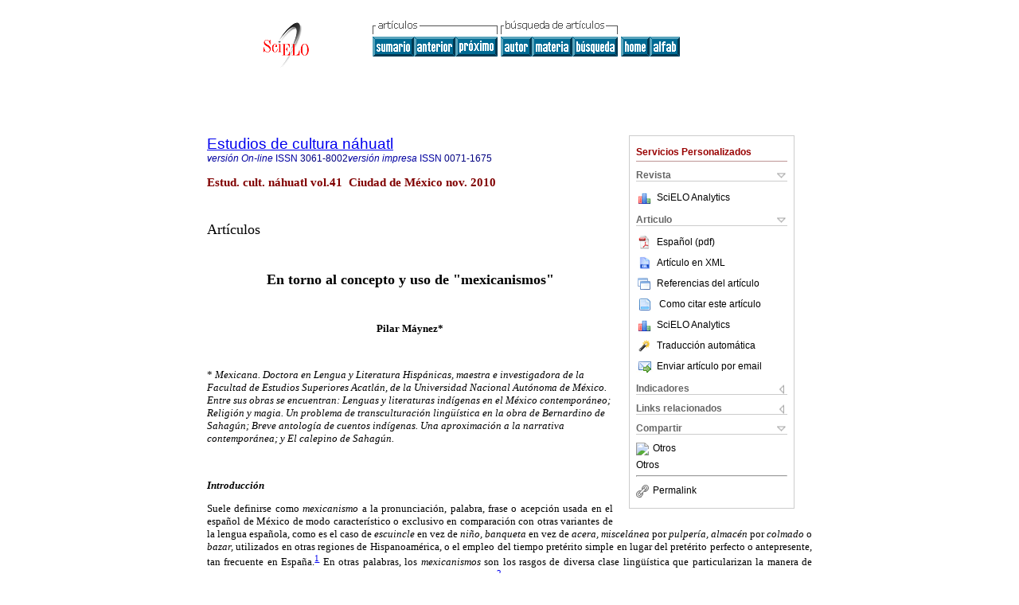

--- FILE ---
content_type: text/html
request_url: https://www.scielo.org.mx/scielo.php?script=sci_arttext&pid=S0071-16752010000100009&lng=es&nrm=iso
body_size: 73095
content:
<!DOCTYPE html PUBLIC "-//W3C//DTD XHTML 1.0 Transitional//EN" "http://www.w3.org/TR/xhtml1/DTD/xhtml1-transitional.dtd">
<html xmlns="http://www.w3.org/1999/xhtml" xmlns:mml="http://www.w3.org/1998/Math/MathML" xmlns:xlink="http://www.w3.org/1999/xlink"><head><meta http-equiv="Content-Type" content="text/html; charset=UTF-8">
<title>En torno al concepto y uso de "mexicanismos"</title><link xmlns="" rel="canonical" href="http://www.scielo.org.mx/scielo.php?script=sci_arttext&amp;pid=S0071-16752010000100009">
<meta xmlns="" http-equiv="Pragma" content="no-cache">
<meta xmlns="" http-equiv="Expires" content="Mon, 06 Jan 1990 00:00:01 GMT">
<meta xmlns="" Content-math-Type="text/mathml">
<meta xmlns="" name="citation_journal_title" content="Estudios de cultura náhuatl">
<meta xmlns="" name="citation_journal_title_abbrev" content="Estud. cult. náhuatl">
<meta xmlns="" name="citation_publisher" content="Universidad Nacional Autónoma de México, Instituto de Investigaciones Históricas">
<meta xmlns="" name="citation_title" content='En torno al concepto y uso de "mexicanismos"'>
<meta xmlns="" name="citation_language" content="es">
<meta xmlns="" name="citation_date" content="11/2010">
<meta xmlns="" name="citation_volume" content="41">
<meta xmlns="" name="citation_issue" content="">
<meta xmlns="" name="citation_issn" content="0071-1675">
<meta xmlns="" name="citation_doi" content="">
<meta xmlns="" name="citation_abstract_html_url" content="http://www.scielo.org.mx/scielo.php?script=sci_abstract&amp;pid=S0071-16752010000100009&amp;lng=es&amp;nrm=iso&amp;tlng=es">
<meta xmlns="" name="citation_fulltext_html_url" content="http://www.scielo.org.mx/scielo.php?script=sci_arttext&amp;pid=S0071-16752010000100009&amp;lng=es&amp;nrm=iso&amp;tlng=es">
<meta name="citation_author" content="Máynez, Pilar">
<meta name="citation_author_institution" content="Universidad Nacional Autónoma de México">
<meta xmlns="" name="citation_firstpage" content="217">
<meta xmlns="" name="citation_lastpage" content="230">
<meta xmlns="" name="citation_id" content="">
<meta xmlns="" name="citation_pdf_url" language="es" default="true" content="http://www.scielo.org.mx/pdf/ecn/v41/v41a9.pdf">
<link xmlns="" rel="stylesheet" type="text/css" href="/css/screen.css">
<script xmlns="" language="javascript" src="applications/scielo-org/js/jquery-1.4.2.min.js"></script><script xmlns="" language="javascript" src="applications/scielo-org/js/toolbox.js"></script></head><body><a name="top"></a><div class="container"><div class="top"><div id="issues"></div><TABLE xmlns="" cellSpacing="0" cellPadding="7" width="100%" border="0"><TBODY><TR>
<TD vAlign="top" width="26%"><P align="center">
<A href="http://www.scielo.org.mx/scielo.php?lng=es"><IMG src="/img/es/fbpelogp.gif" border="0" alt="SciELO - Scientific Electronic Library Online"></A><BR>
</P></TD>
<TD vAlign="top" width="74%"><TABLE><TBODY><TR>
<TD NoWrap>
<IMG src="/img/es/grp1c.gif"> <IMG src="/img/es/artsrc.gif"><BR><A href="http://www.scielo.org.mx/scielo.php?script=sci_issuetoc&amp;pid=0071-167520100001&amp;lng=es&amp;nrm=iso"><IMG src="/img/es/toc.gif" border="0" alt="vol.41"></A><A href="http://www.scielo.org.mx/scielo.php?script=sci_arttext&amp;pid=S0071-16752010000100008&amp;lng=es&amp;nrm=iso"><IMG src="/img/es/prev.gif" border="0" alt="Nahuatlahto: vida e historia de un nahuatlisimo"></A><A href="http://www.scielo.org.mx/scielo.php?script=sci_arttext&amp;pid=S0071-16752010000100010&amp;lng=es&amp;nrm=iso"><IMG src="/img/es/next.gif" border="0" alt="Dos manuscritos pictográficos tezcocanos desconocidos del siglo XVI. Escrituras y nobleza acolhua colonial: Tezcoco y Atenco 1575"></A> <A href="http://www.scielo.org.mx/cgi-bin/wxis.exe/iah/?IsisScript=iah/iah.xis&amp;base=article%5Edecn&amp;index=AU&amp;format=iso.pft&amp;lang=e&amp;limit=0071-1675"><IMG src="/img/es/author.gif" border="0" alt="índice de autores"></A><A href="http://www.scielo.org.mx/cgi-bin/wxis.exe/iah/?IsisScript=iah/iah.xis&amp;base=article%5Edecn&amp;index=KW&amp;format=iso.pft&amp;lang=e&amp;limit=0071-1675"><IMG src="/img/es/subject.gif" border="0" alt="índice de materia"></A><A href="http://www.scielo.org.mx/cgi-bin/wxis.exe/iah/?IsisScript=iah/iah.xis&amp;base=article%5Edecn&amp;format=iso.pft&amp;lang=e&amp;limit=0071-1675"><IMG src="/img/es/search.gif" border="0" alt="búsqueda de artículos"></A>
</TD>
<TD noWrap valign="bottom">
<A href="http://www.scielo.org.mx/scielo.php?script=sci_serial&amp;pid=0071-1675&amp;lng=es&amp;nrm=iso"><IMG src="/img/es/home.gif" border="0" alt="Home Page"></A><A href="http://www.scielo.org.mx/scielo.php?script=sci_alphabetic&amp;lng=es&amp;nrm=iso"><IMG src="/img/es/alpha.gif" border="0" alt="lista alfabética de revistas"></A>
              
            </TD>
</TR></TBODY></TABLE></TD>
</TR></TBODY></TABLE>
<BR xmlns=""></div><div class="content"><form xmlns="" name="addToShelf" method="post" action="http://www.scielo.org/applications/scielo-org/services/addArticleToShelf.php" target="mensagem">
<input type="hidden" name="PID" value="S0071-16752010000100009"><input type="hidden" name="url" value="http://www.scielo.org.mx/scielo.php?script=sci_arttext%26pid=S0071-16752010000100009%26lng=es%26nrm=iso%26tlng=es">
</form>
<form xmlns="" name="citedAlert" method="post" action="http://www.scielo.org/applications/scielo-org/services/citedAlert.php" target="mensagem">
<input type="hidden" name="PID" value="S0071-16752010000100009"><input type="hidden" name="url" value="http://www.scielo.org.mx/scielo.php?script=sci_arttext%26pid=S0071-16752010000100009%26lng=es%26nrm=iso%26tlng=es">
</form>
<form xmlns="" name="accessAlert" method="post" action="http://www.scielo.org/applications/scielo-org/services/accessAlert.php" target="mensagem">
<input type="hidden" name="PID" value="S0071-16752010000100009"><input type="hidden" name="url" value="http://www.scielo.org.mx/scielo.php?script=sci_arttext%26pid=S0071-16752010000100009%26lng=es%26nrm=iso%26tlng=es">
</form>
<div xmlns="" id="group">
<div id="toolBox">
<h2 id="toolsSection">Servicios Personalizados</h2>
<div class="toolBoxSection"><h2 class="toolBoxSectionh2">Revista</h2></div>
<div class="box">
<ul>
<li>
<img src="/img/es/iconStatistics.gif"><a href="http://analytics.scielo.org/?journal=0071-1675&amp;collection=mex" target="_blank">SciELO Analytics</a>
</li>
<li id="google_metrics_link_li" style="display: none;">
<img src="/img/es/iconStatistics.gif"><a id="google_metrics_link" target="_blank">Google Scholar H5M5 (<span id="google_metrics_year"></span>)</a>
</li>
</ul>
<script type="text/javascript"> 
              $(document).ready(function() {
                  var url =  "/google_metrics/get_h5_m5.php?issn=0071-1675&callback=?";
                  $.getJSON(url,  function(data) {
                      $("#google_metrics_year").html(data['year']);
                      $('#google_metrics_link').attr('href', data['url']);
                      $("#google_metrics_link_li").show();
                  });
              });
            </script>
</div>
<div class="toolBoxSection"><h2 class="toolBoxSectionh2">Articulo</h2></div>
<div class="box"><ul>
<li><a href="/pdf/ecn/v41/v41a9.pdf"><img src="/img/en/iconPDFDocument.gif">Español (pdf)
    </a></li>
<li><a href="http://www.scielo.org.mx/scieloOrg/php/articleXML.php?pid=S0071-16752010000100009&amp;lang=es" rel="nofollow" target="xml"><img src="/img/es/iconXMLDocument.gif">Artículo en XML</a></li>
<li><a href="javascript:%20void(0);" onClick="window.open('http://www.scielo.org.mx/scieloOrg/php/reference.php?pid=S0071-16752010000100009&amp;caller=www.scielo.org.mx&amp;lang=es','','width=640,height=480,resizable=yes,scrollbars=1,menubar=yes');
                        callUpdateArticleLog('referencias_do_artigo');" rel="nofollow"><img src="/img/es/iconReferences.gif">Referencias del artículo</a></li>
<li>
<td valign="middle"><a href="javascript:void(0);" onmouseout="status='';" class="nomodel" style="text-decoration: none;" onclick='OpenArticleInfoWindow ( 780, 450, "http://www.scielo.org.mx/scielo.php?script=sci_isoref&amp;pid=S0071-16752010000100009&amp;lng=es&amp;tlng=es"); ' rel="nofollow" onmouseover=" status='Como citar este artículo'; return true; "><img border="0" align="middle" src="/img/es/fulltxt.gif"></a></td>
<td><a href="javascript:void(0);" onmouseout="status='';" class="nomodel" style="text-decoration: none;" onclick='OpenArticleInfoWindow ( 780, 450, "http://www.scielo.org.mx/scielo.php?script=sci_isoref&amp;pid=S0071-16752010000100009&amp;lng=es&amp;tlng=es");' rel="nofollow" onmouseover=" status='Como citar este artículo'; return true; ">Como citar este artículo</a></td>
</li>
<li>
<img src="/img/es/iconStatistics.gif"><a href="http://analytics.scielo.org/?document=S0071-16752010000100009&amp;collection=mex" target="_blank">SciELO Analytics</a>
</li>
<script language="javascript" src="article.js"></script><li><a href="javascript:%20void(0);" onClick="window.open('http://www.scielo.org.mx/scieloOrg/php/translate.php?pid=S0071-16752010000100009&amp;caller=www.scielo.org.mx&amp;lang=es&amp;tlang=es&amp;script=sci_arttext','','width=640,height=480,resizable=yes,scrollbars=1,menubar=yes');
                        callUpdateArticleLog('referencias_do_artigo');" rel="nofollow"><img src="/img/es/iconTranslation.gif">Traducción automática</a></li>
<li><a href="javascript:void(0);" onclick="window.open('http://espejo.scielo.org.mx/applications/scielo-org/pages/services/sendMail.php?pid=S0071-16752010000100009&amp;caller=www.scielo.org.mx&amp;lang=es','','width=640,height=480,resizable=yes,scrollbars=1,menubar=yes,');" rel="nofollow"><img src="/img/es/iconEmail.gif">Enviar artículo por email</a></li>
</ul></div>
<div class="toolBoxSection"><h2 class="toolBoxSectionh2">Indicadores</h2></div>
<div class="box"><ul>
<li>
<img src="/img/es/iconCitedOff.gif" alt="No hay artículos citados">Citado por SciELO </li>
<li>
<img src="/img/es/iconStatistics.gif"><a href="http://analytics.scielo.org/w/accesses?document=S0071-16752010000100009&amp;collection=mex" target="_blank">Accesos</a>
</li>
</ul></div>
<div class="toolBoxSection"><h2 class="toolBoxSectionh2">Links relacionados</h2></div>
<div class="box"><ul><li>
<img src="/img/es/iconRelatedOff.gif" alt="No hay artículos similares">Similares en
    SciELO </li></ul></div>
<div class="toolBoxSection"><h2 class="toolBoxSectionh2">Compartir</h2></div>
<div class="box"><ul>
<li>
<div class="addthis_toolbox addthis_default_style">
<a class="addthis_button_delicious"></a><a class="addthis_button_google"></a><a class="addthis_button_twitter"></a><a class="addthis_button_digg"></a><a class="addthis_button_citeulike"></a><a class="addthis_button_connotea"></a><a href="http://www.mendeley.com/import/?url=http://www.scielo.org.mx/scielo.php?script=sci_arttext%26pid=S0071-16752010000100009%26lng=es%26nrm=iso%26tlng=es" title="Mendeley"><img src="http://www.mendeley.com/graphics/mendeley.png"></a><a href="http://www.addthis.com/bookmark.php?v=250&amp;username=xa-4c347ee4422c56df" class="addthis_button_expanded">Otros</a>
</div>
<script type="text/javascript" src="http://s7.addthis.com/js/250/addthis_widget.js#username=xa-4c347ee4422c56df"></script>
</li>
<li><div class="addthis_toolbox addthis_default_style"><a href="http://www.addthis.com/bookmark.php?v=250&amp;username=xa-4c347ee4422c56df" class="addthis_button_expanded">Otros</a></div></li>
<script type="text/javascript" src="http://s7.addthis.com/js/250/addthis_widget.js#username=xa-4c347ee4422c56df"></script>
</ul></div>
<hr>
<ul><li><a id="permalink" href="javascript:void(0);"><img src="/img/common/iconPermalink.gif">Permalink</a></li></ul>
</div>
<div id="permalink_box" style="margin-left:20px;background-color:#F2F2F2;border: 1px solid #CCC;display:none;position:absolute;z-index:1;padding:2px 10px 10px 10px;">
<div style="text-align:right;"><img src="/img/common/icon-close.png" onClick="$('#permalink_box').toggle();"></div>
<input type="text" name="short-url" id="short-url">
</div>
</div>
<h2 xmlns=""><a href="http://www.scielo.org.mx/scielo.php?script=sci_serial&amp;pid=0071-1675&amp;lng=es&amp;nrm=iso">Estudios de cultura náhuatl</a></h2>
<h2 xmlns="" id="printISSN">
<FONT color="#0000A0"><!--ONLINes--><em>versión On-line</em> ISSN </FONT>3061-8002<FONT color="#0000A0"><!--PRINTes--><em>versión impresa</em> ISSN </FONT>0071-1675</h2>
<h3 xmlns="">Estud. cult. náhuatl vol.41  Ciudad de México nov. 2010</h3>
<h4 xmlns="" id="doi">  </h4>
<div xmlns="" class="index,es">
<!--version=html-->  	    <p align="justify"><font face="verdana" size="4">Art&iacute;culos</font></p>      <p align="justify"><font face="verdana" size="2">&nbsp;</font></p>  	    <p align="center"><font face="verdana" size="4"><b>En torno al concepto y uso de "mexicanismos"</b></font></p>      <p align="center"><font face="verdana" size="2">&nbsp;</font></p>  	    <p align="center"><font face="verdana" size="2"><b>Pilar M&aacute;ynez*</b></font></p>  	    <p align="center"><font face="verdana" size="2">&nbsp;</font></p>  	    <p align="left"><font face="verdana" size="2">* <i>Mexicana. Doctora en Lengua y Literatura Hisp&aacute;nicas, maestra e investigadora de la Facultad de Estudios Superiores Acatl&aacute;n, de la Universidad Nacional Aut&oacute;noma de M&eacute;xico. Entre sus obras se encuentran: Lenguas y literaturas ind&iacute;genas en el M&eacute;xico contempor&aacute;neo; Religi&oacute;n y magia. Un problema de transculturaci&oacute;n ling&uuml;&iacute;stica en la obra de Bernardino de Sahag&uacute;n; Breve antolog&iacute;a de cuentos ind&iacute;genas. Una aproximaci&oacute;n a la narrativa contempor&aacute;nea; y El calepino de Sahag&uacute;n.</i></font></p>  	    <p align="justify"><font face="verdana" size="2">&nbsp;</font></p>  	    <p align="justify"><font face="verdana" size="2"><i><b>Introducci&oacute;n</b></i></font></p>  	    <p align="justify"><font face="verdana" size="2">Suele definirse como <i>mexicanismo</i> a la pronunciaci&oacute;n, palabra, frase o acepci&oacute;n usada en el espa&ntilde;ol de M&eacute;xico de modo caracter&iacute;stico o exclusivo en comparaci&oacute;n con otras variantes de la lengua espa&ntilde;ola, como es el caso de <i>escuincle</i> en vez de <i>ni&ntilde;o, banqueta</i> en vez de <i>acera, miscel&aacute;nea</i> por <i>pulper&iacute;a, almac&eacute;n</i> por <i>colmado</i> o <i>bazar,</i> utilizados en otras regiones de Hispanoam&eacute;rica, o el empleo del tiempo pret&eacute;rito simple en lugar del pret&eacute;rito perfecto o antepresente, tan frecuente en Espa&ntilde;a.<sup><a href="#notas">1</a></sup> En otras palabras, los <i>mexicanismos</i> son los rasgos de diversa clase ling&uuml;&iacute;stica que particularizan la manera de expresarse de los mexicanos frente al resto de los hispanohablantes.<sup><a href="#notas">2</a></sup></font></p>  	    <p align="justify"><font face="verdana" size="2">Jos&eacute; Moreno de Alba distingue dos clases de mexicanismos: los <i>diacr&oacute;nicos,</i> que se han originado en el territorio nacional aunque su uso en la actualidad no se circunscriba &uacute;nicamente a dicha regi&oacute;n (por ejemplo, la voz <i>chocolate)</i> y los <i>sincr&oacute;nicos,</i> cuyo empleo se limita s&oacute;lo a M&eacute;xico independientemente de cu&aacute;l sea su procedencia <sup><a href="#notas">3</a></sup> (por ejemplo, el t&eacute;rmino <i>alberca</i> &#151;que proviene del hebreo "bereka combinado con el art&iacute;culo &aacute;rabe "al"&#151; para lo que el resto de los hispanohablantes denomina <i>piscina,</i> o <i>pileta</i> en Argentina). Los mexicanismos diacr&oacute;nicos se pueden identificar b&aacute;sicamente en el nivel l&eacute;xico y son todos los indigenismos que provienen de las lenguas originarias que se hablaron y contin&uacute;an habl&aacute;ndose en la rep&uacute;blica, y que se han incorporado en el espa&ntilde;ol general y en el espa&ntilde;ol de M&eacute;xico. En tanto que los mexicanismos sincr&oacute;nicos resultan m&aacute;s dif&iacute;ciles de precisar ya que, si atendemos estrictamente a la definici&oacute;n arriba citada, son las palabras o acepciones propias de casi todos los mexicanos y que son ajenas a las de los dem&aacute;s usuarios del espa&ntilde;ol; &eacute;stas se pueden comprobar a trav&eacute;s de investigaciones dialectol&oacute;gicas.<sup><a href="#notas">4</a></sup></font></p>  	    <p align="justify"><font face="verdana" size="2">&Aacute;ngel Mar&iacute;a Garibay, por su parte, se refiri&oacute; a este peculiar fen&oacute;meno ling&uuml;&iacute;stico en algunos de los numerosos art&iacute;culos que durante a&ntilde;os public&oacute; en su columna "Hoy y siempre" del <i>Exc&eacute;lsior,</i> en <i>El Universal</i> y en <i>Novedades</i> hasta su muerte en 1967. Al igual que Moreno de Alba, Garibay advierte que los mexicanismos pueden proceder de las lenguas indomexicanas y designan realidades propias del universo ind&iacute;gena, como es el caso de <i>epazote,</i> pero tambi&eacute;n se consideran mexicanismos los que "son inventados dentro de las leyes del idioma",<sup><a href="#notas">5</a></sup> como sucede con <i>enchinchar,</i> que asegura el estudioso mexiquense no estar incluido en el <i>Diccionario de la lengua espa&ntilde;ola,</i> editado por la Real Academia (DRAE), y que ilustra con el ejemplo: "Voy a despachar a Paco, porque me promete casarse a los tres meses y nunca se cumplen. Nom&aacute;s est&aacute; <i>enchinchando".</i> En 1957, a&ntilde;o en que se public&oacute; el art&iacute;culo "Tarea sin fin" donde leemos lo anterior, la Real Academia Espa&ntilde;ola no hab&iacute;a consignado a&uacute;n este vocablo y la voz <i>epazote</i> aparec&iacute;a incluida en la letra <i>p</i> como <i>pazote.</i> En la m&aacute;s reciente edici&oacute;n del DRAE el t&eacute;rmino <i>enchinchando</i> aparece ya con la acepci&oacute;n: "En M&eacute;xico. Hacer perder el tiempo" y <i>epazote,</i> en la letra <i>e</i> como: "Planta herb&aacute;cea anual, de la familia de las quenopodi&aacute;ceas, cuyo tallo asurcado y muy ramoso se levanta hasta un metro de altura. Tiene hojas lanceoladas, algo dentadas y de color verde oscuro, flores aglomeradas en racimos laxos y sencillos, n&iacute;tidas y de margen obtusa. Se toman en infusi&oacute;n las hojas y las flores". Dicho <i>corpus</i> lexicogr&aacute;fico tendr&iacute;a que decir, asimismo, como lo hace el <i>Diccionario usual de M&eacute;xico</i> de Luis Fernando Lara que "es de olor y sabor fuerte y se usa como condimento en muchos platillos mexicanos y tambi&eacute;n como medicina"; e igualmente, como tiempo antes precis&oacute; Francisco J. Santamar&iacute;a, que "es de olor fuerte &#91;...&#93; a lo cual debe el aztequismo su nombre, sabor acre y picante y gran antihelm&iacute;ntico". Y es que Garibay cuestion&oacute; en sus art&iacute;culos a la Real Academia Espa&ntilde;ola por la exclusi&oacute;n en su diccionario de t&eacute;rminos de alto rendimiento en la variante mexicana, por la ausencia de alguna acepci&oacute;n o por la imprecisi&oacute;n de ciertas definiciones.</font></p>  	    <p align="justify"><font face="verdana" size="2">La penetraci&oacute;n de nahuatlismos en diversas variantes de la lengua espa&ntilde;ola es innegable. En 1960 Miguel Le&oacute;n&#45;Portilla public&oacute; un art&iacute;culo sobre los nahuatlismos en el castellano de Filipinas, en el que advert&iacute;a que la infiltraci&oacute;n n&aacute;huatl en estas islas se deb&iacute;a al sostenido contacto por m&aacute;s de dos siglos y medio entre la Nueva Espa&ntilde;a y Filipinas: "La nao que ven&iacute;a de Manila al puerto de Acapulco tra&iacute;a y llevaba mercader&iacute;as, al igual que gente en cuyos labios afloraba con frecuencia el nahuatlismo".<sup><a href="#notas">6</a></sup> El trabajo presenta una revisi&oacute;n bibliogr&aacute;fica y un breve sondeo de campo, as&iacute; como la relaci&oacute;n de los t&eacute;rminos nahuas m&aacute;s comunes en estas islas del Pac&iacute;fico con su etimolog&iacute;a y su acepci&oacute;n. Figuran entre &eacute;stos: <i>aguacate, apachurrar, atole, cacahuate, chicle, chico (por chicozapote), chocolate, j&iacute;cara, mecate, metate, pepenar, petaca, petate</i> y <i>tamal.</i></font></p>  	    <p align="justify"><font face="verdana" size="2">En 1981 Miguel Le&oacute;n&#45;Portilla sac&oacute; a la luz un pormenorizado estudio diacr&oacute;nico sobre la infiltraci&oacute;n de nahuatlismos en el castellano de la Espa&ntilde;a.<sup><a href="#notas">7</a></sup> Inicia con una breve revisi&oacute;n de los diversos trabajos "de muy desigual valor", respecto a la influencia sustratal ind&iacute;gena en este nivel del sistema ling&uuml;&iacute;stico, entre los que figuran los de Eufemio Mendoza, Jes&uacute;s S&aacute;nchez, Francisco J. Santamar&iacute;a, Juan M. Lope Blanch y Tom&aacute;s Buesa, destacando por su rigor los estudios de Joaqu&iacute;n Garc&iacute;a Icazbalceta y Pablo Gonz&aacute;lez Casanova. En este art&iacute;culo Le&oacute;n&#45;Portilla sostiene que es abundante el n&uacute;mero de "nahuatlismos usados ampliamente en el territorio nacional y en varios pa&iacute;ses de Am&eacute;rica central", e identifica siete categor&iacute;as diferentes de penetraci&oacute;n l&eacute;xica n&aacute;huatl en el castellano de Espa&ntilde;a, seg&uacute;n el momento hist&oacute;rico en que se registraron, desde la Conquista hasta la actualidad. Estos son: <i>achiote</i> y <i>metate</i> en el siglo XVI; <i>cacahuate, tomate</i> y <i>tiza</i> en el siglo XVII; y <i>aguacate, chicle, chile</i> y <i>tequila</i> en el XX; la zona geogr&aacute;fica a la que quedaron circunscritos <i>(malacate</i> y <i>nopal</i> en las provincias de Huelva y en algunas zonas de Espa&ntilde;a, respectivamente); y el nivel sociocultural que los emplea como <i>(coyote, ocelote, quetzal</i> y <i>zapote)</i> que son usados por personas cultas o especializadas en alguna disciplina.</font></p>  	    <p align="justify"><font face="verdana" size="2">La peculiar forma en que los mexicanos se expresan ti&ntilde;e los diferentes niveles de la lengua espa&ntilde;ola. Juan M. Lope Blanch ha explicado respecto a la gramaticalizaci&oacute;n del verbo <i>andar,</i> ampliamente documentada desde antiguo en el espa&ntilde;ol hablado en la pen&iacute;nsula ib&eacute;rica, que el mexicanismo consistir&iacute;a en la notable abundancia de construcciones con p&eacute;rdida de movimiento: "ahorita no puede salir: se <i>anda</i> arreglando", utilizado incluso con verbos de reposo como en "s&iacute; hombre; s&iacute; lo conoces; es &eacute;se que siempre <i>anda</i> sentadote, con las patas viene estiradas",<sup><a href="#notas">8</a></sup> y con preferencia al verbo <i>estar:</i> "Qu&eacute; <i>est&aacute;s</i> haciendo" se dir&iacute;a en Espa&ntilde;a, mientras en M&eacute;xico se usa frecuentemente "qu&eacute; <i>andas</i> haciendo".</font></p>  	    <p align="justify"><font face="verdana" size="2">Asimismo, en la variante mexicana resulta habitual el empleo de las formas &aacute;tonas de los pronombres personales, en vez de las t&oacute;nicas correspondientes precedidas de preposici&oacute;n, sobre todo con ciertos verbos como <i>acercarse, desprenderse, huir, apartarse;</i> as&iacute;, en M&eacute;xico es com&uacute;n escuchar: "pens&eacute; que me <i>les</i> escapar&iacute;a", "no se <i>les</i> apart&oacute; nunca", etc&eacute;tera.<sup><a href="#notas">9</a></sup></font></p>  	    <p align="justify"><font face="verdana" size="2">A continuaci&oacute;n atenderemos a algunos mexicanismos que proceden de la lengua n&aacute;huatl y otros de diverso origen, aunque de uso casi privativo en M&eacute;xico.</font></p>  	    <p align="justify"><font face="verdana" size="2">&nbsp;</font></p>  	    <p align="justify"><font face="verdana" size="2"><i>Palabras procedentes del n&aacute;huatl</i></font></p>  	    <p align="justify"><font face="verdana" size="2">&Aacute;ngel Mar&iacute;a Garibay analiz&oacute; numerosos vocablos nahuas en sus colaboraciones semanales, como se puede comprobar a manera de bot&oacute;n de muestra en "Errores garrafales", donde se refiere a los <i>tzompanteteuctin</i> que traduce como " jueces", a los <i>xiuhteteuctin</i> o "caballeros de la esmeralda" y a los <i>tlohtli&#45;cuetlachtli</i> "halcones lobos, o a un top&oacute;nimo espec&iacute;fico como en el caso del art&iacute;culo intitulado <i>Acontitlan,</i> " junto a la olla", donde aprovecha para disertar en torno a la voz <i>nixcomitl</i> que define como "olla en que se adereza el ma&iacute;z para la molienda que dar&aacute; las tortillas y que se llama <i>nixtamal".</i> Aqu&iacute; atenderemos tanto a las voces nahuas como a los t&eacute;rminos adaptados ya a la morfololog&iacute;a de la lengua espa&ntilde;ola en las que han reflexionado &eacute;ste y otros importantes estudiosos del tema.</font></p>  	    <p align="justify"><font face="verdana" size="2">Objeto de especial atenci&oacute;n en las disertaciones l&eacute;xicas de Garibay fue la palabra <i>chilaquiles</i> con la cual, incluso, titula uno de sus art&iacute;culos.<sup><a href="#notas">10</a></sup> En &eacute;ste advierte que la definici&oacute;n proporcionada por la Academia en su <i>Diccionario</i> "guiso compuesto de tortillas despedazadas y cocidas en caldo y salsa de chile" resulta insuficiente, y que Francisco J. Santamar&iacute;a la complement&oacute; en su <i>Diccionario de mejicanismos</i> a&ntilde;adiendo dos ingredientes esenciales del platillo: la cebolla y el queso. Critic&oacute; a Cecilio Robelo quien distingui&oacute; tres componentes de la palabra: <i>chilli, atl</i> y <i>quilitl,</i> y propuso, por su parte, como elementos constitutivos <i>chilli</i> y <i>aquilli</i> que dice provenir del verbo <i>aqu&iacute;</i> en su forma neutra y <i>aquia</i> en la activa, con las que se compone el sentido de "meter, hacer entrar una cosa en otra". Contin&uacute;a Garibay que "el vocablo no dice m&aacute;s que 'metidas en chile', supuestas las tortillas despedazadas de que nos hablan los diccionarios".<sup><a href="#notas">11</a></sup></font></p>  	    <p align="justify"><font face="verdana" size="2">En "Tres m&aacute;s",<sup><a href="#notas">12</a></sup> Garibay examina los componentes morfol&oacute;gicos de <i>chincolo</i> que ha dado origen a toda una familia l&eacute;xica: <i>chincualear, chincualeo, chincual&oacute;n, chincualudo</i> y proporciona la traducci&oacute;n de <i>chinampina</i> que a su juicio es "fuego que se repliega". En "Lengua en ensalada" enumer&oacute; algunos nahuatlismos que son comunes en el espa&ntilde;ol de M&eacute;xico: <i>chichicuilote, juil&oacute;n</i> y <i>petatero,</i> y en otros art&iacute;culos expone las unidades constitutivas de <i>cuate</i> y <i>nixcomitl,</i> y examina la correcta pluralizaci&oacute;n de una m&aacute;s, <i>nahua.</i> Igualmente en "Bello paradigma" reflexiona acerca del t&eacute;rmino <i>machote.</i><sup><a href="#notas">13</a></sup> En "Otros bocados" analiza la etimolog&iacute;a de <i>itzcuintli</i> y ofrece una amena explicaci&oacute;n de la gran acogida que tuvo como suculento manjar entre los conquistadores, quienes ocasionaron, en gran medida, la extinci&oacute;n de este animal tan significativo en la cosmovisi&oacute;n prehisp&aacute;nica; a&ntilde;ade, as&iacute; mismo, que el vocablo se emplea para referirse despectivamente a los peque&ntilde;os. A otros dos nahuatlismos del mismo campo sem&aacute;ntico, <i>chilpayate</i> y <i>chamaco,</i> alude igualmente quien tambi&eacute;n se dedic&oacute; a la encomiable labor de divulgaci&oacute;n a trav&eacute;s de su actividad period&iacute;stica: nos referimos a Victoriano Salado &Aacute;lvarez. Dice Salado que:</font></p>  	    <blockquote> 		    <p align="justify"><font face="verdana" size="2">No puede ser m&aacute;s expresiva ni aleg&oacute;rica la palabra <i>chamaco;</i> viene de <i>chamana,</i> "crecer el ni&ntilde;o o comenzar a estar en saz&oacute;n la mazorca de ma&iacute;z o de cacao" (Molina). El <i>chilpayate,</i> en cambio, es el ni&ntilde;o que se trae en brazos, el que todav&iacute;a se encuentra agarrotado por el l&iacute;o de pa&ntilde;ales y mantillas o que la india lleva desnudo a la espalda; tal vez sea tambi&eacute;n la criatura que se halla en la vida intrauterina.</font></p>  		    <p align="justify"><font face="verdana" size="2"><i>Chilapayate,</i> seg&uacute;n los apuntes de Alcocer, vendr&iacute;a de <i>chilli,</i> chile; <i>axi o pimiento de las Indias"</i> y <i>"payatl, gusanillo lanudo",</i> por el color rojizo que tiene el reci&eacute;n nacido o pr&oacute;ximo a nacer.<sup><a href="#notas">14</a></sup></font></p> 	</blockquote>  	    <p align="justify"><font face="verdana" size="2">No obstante, a veces el origen n&aacute;huatl que Garibay atribuy&oacute; a ciertos vocablos resulta cuestionable. As&iacute; en "Salpic&oacute;n de lengua",<sup><a href="#notas">15</a></sup> disiente acerca de la procedencia que asigna el <i>Diccionario</i> de la RAE a la palabra <i>pilot;</i> asegura que la voz proviene del n&aacute;huatl <i>pilotl</i> y no del lat&iacute;n <i>pila,</i> pilar, como propone la Academia y que se deriva de <i>piloa</i> en su acepci&oacute;n de "apoyar". El sentido que &Aacute;ngel Mar&iacute;a Garibay proporciona es el de "estaca en que algo se apoya, como apoyaron los constructores del viejo M&eacute;xico sus casas al meterse a la laguna, esa movediza laguna en que estamos nadando".<sup><a href="#notas">16</a></sup> Sin embargo, Mar&iacute;a Moliner se&ntilde;ala que esta voz procede del franc&eacute;s antiguo <i>pilot</i> y que es un "madero frecuentemente con una punta de hierro llamado &laquo;azuche&raquo;, que se hinca en tierra para consolidar los cimientos en el agua para servir a una obra hidr&aacute;ulica, etc.". Seg&uacute;n el <i>Petit Robert,</i> en 1482 la palabra se escrib&iacute;a "pilot" que parece venir del italiano <i>piloto, pedoto</i> que, a su vez, se remonta al griego <i>pedotes.</i><sup><a href="#notas">17</a></sup> Cabe se&ntilde;alar tambi&eacute;n que en la <i>Historia general de las cosas de Nueva Espa&ntilde;a</i> de fray Bernardino de Sahag&uacute;n y en la <i>Historia de las Indias de Nueva Espa&ntilde;a e Islas y Tierra Firme</i> de fray Diego Dur&aacute;n en donde encontramos un sinn&uacute;mero de voces nahuas y nahuatlismos propios del siglo XVI, la palabra en cuesti&oacute;n no viene registrada en el segundo y en el primero se incluye como <i>pilotl,</i> con la acepci&oacute;n de "sobrino". El <i>Diccionario usual de M&eacute;xico</i> de Luis Fernando Lara no proporciona su procedencia, siguiendo con ello el tratamiento que da a todos los t&eacute;rminos que incorpora, pero s&iacute; una muy pertinente definici&oacute;n; en el <i>Breve diccionario de mexicanismos</i> de Guido G&oacute;mez da Silva no aparece incluido ni en el m&aacute;s reciente <i>Diccionario del n&aacute;huatl en el espa&ntilde;ol de M&eacute;xico,</i> coordinado por Carlos Montemayor. Por todo lo anterior podemos concluir que dicho t&eacute;rmino tiene un origen diferente al atribuido por el padre Garibay.</font></p>  	    <p align="justify"><font face="verdana" size="2">Pero como se ha se&ntilde;alado arriba, las investigaciones dialectol&oacute;gicas pueden abonar en el conocimiento y la comprobaci&oacute;n del real uso y frecuencia de esta clase de mexicanismos. Aqu&iacute; mencionaremos dos de ellas. En 1983 se realiz&oacute; una investigaci&oacute;n de campo sobre la vigencia de t&eacute;rminos propios de la gastronom&iacute;a mexicana en la ciudad de M&eacute;xico.<sup><a href="#notas">18</a></sup> De las 96 voces que integraban el cuestionario que se aplic&oacute; a hombres y mujeres de tres generaciones y niveles sociolculturales diferentes se concluy&oacute; que existen nahuatlismos ampliamente conocidos y empleados por los hablantes de la zona estudiada como: <i>aguacate, atole, cacahuate, camote, capul&iacute;n, cocol, comal, chapul&iacute;n, chayote, chicle, chilaquiles, chile, elote, enchilada, epazote, guacamole, guaje, guajolote, huitlacoche, jicama, jicara, jitomate, metate, mezcal, molcajete, mole, nopal, pagua, pozole, tamal, tejocote, tepache, tequila, tomate</i> y <i>zapote.</i> Otros m&aacute;s fueron reconocidos por la gran mayor&iacute;a de los encuestados como: <i>achiote, ajolote, chicozapote, chichicuilote, chiquihuite, ejote, entomatada, guacal, guachinango, guasoncle, memela, mixiote, nanche, nixtamal, pinole, tequesquite, toloache, totopo</i> y <i>soconoscle.</i></font></p>  	    <p align="justify"><font face="verdana" size="2">En otra investigaci&oacute;n de campo realizada en el a&ntilde;o 2007, se pudo comprobar la elevada frecuencia de los nahuatlismos que aluden a otros campos sem&aacute;nticos como los de la vivienda y utensilios, flora, fauna y fen&oacute;menos naturales, as&iacute; como los de oficios y expresiones familiares en el habla cotidiana del ciudadano que habita en la zona metropolitana. &Eacute;stos son: <i>biznaga, coyote, chipichipi, jacal, mecate, papalote, pizca, tapanco, tecolote, temascal</i> y <i>tlacuache.</i><sup><a href="#notas">19</a></sup></font></p>  	    <p align="justify"><font face="verdana" size="2">Las voces nahuas est&aacute;n presentes en la tradici&oacute;n mexicana, y prueba de ello es la facilidad con que se encuentran en canciones y corridos populares. Veamos enseguida un ejemplo:</font></p>  	    <blockquote> 		    <blockquote> 			    <p align="justify"><font face="verdana" size="2">Pasen a tomar <i>atole</i>    <br> 			todos los que van pasando,    <br> 			que si el <i>atole</i> est&aacute; dulce,    <br> 			la <i>atolera</i> se est&aacute; agriando.    <br> 			Del <i>atolillo</i> de leche    <br> 			con <i>tamales</i> de manteca    <br> 			todo el mundo se aproveche    <br> 			que por esto "naiden" peca.<sup><a href="#notas">20</a></sup></font></p> 		</blockquote> 	</blockquote>  	    <p align="justify"><font face="verdana" size="2">&nbsp;</font></p>  	    <p align="justify"><font face="verdana" size="2">Los nahuatlismos aparecen en innumerables frases coloquiales y refranes como en:</font></p>  	    <blockquote> 		    <p align="justify"><font face="verdana" size="2"><i>Comenzar en "achichincle" y acabar en "ahuizote".</i> Alude a la compa&ntilde;&iacute;a constante de una persona que de servidor o ayudante se convierte en alguien fastidioso e insoportable.</font></p>  		    <p align="justify"><font face="verdana" size="2"><i>Tener ojos de "apipizca".</i> Se dice de la persona que tiene ojos peque&ntilde;os, rasgados o semicerrados.</font></p>  		    <p align="justify"><font face="verdana" size="2"><i>El que nace "tepalcate", ni a "comal" tiznado llega.</i> Persona a la que le resulta imposible salir de su mala condici&oacute;n.<sup><a href="#notas">21</a></sup></font></p>  		    <p align="justify"><font face="verdana" size="2"><i>Cuando el "tecolote" canta, el indio muere.</i> Refr&aacute;n mexicano que alude a la superstici&oacute;n ind&iacute;gena de que el canto del tecolote es augurio de muerte.</font></p>  		    <p align="justify"><font face="verdana" size="2"><i>Parecer uno "malacate".</i> Expresi&oacute;n familiar. "Estar uno en constante movimiento".<sup><a href="#notas">22</a></sup></font></p> 	</blockquote>  	    <p align="justify"><font face="verdana" size="2">&nbsp;</font></p>  	    <p align="justify"><font face="verdana" size="2"><i>Fen&oacute;menos gramaticales y l&eacute;xicos de frecuente empleo en M&eacute;xico</i></font></p>  	    <p align="justify"><font face="verdana" size="2">Como se mencion&oacute; en la parte preliminar del art&iacute;culo, existen otros t&eacute;rminos y frases que se usan con gran frecuencia en la variante espa&ntilde;ola de M&eacute;xico, aunque no procedan de las lenguas indomexicanas como el n&aacute;huatl y que, igualmente, particularizan la manera en que se expresan sus hablantes.</font></p>  	    <p align="justify"><font face="verdana" size="2">Para Juan M. Lope Blanch el espa&ntilde;ol de estas latitudes es "conservador", es decir, que en &eacute;l han prevalecido antiguos modos de decir y no se ha dejado "arrastrar por las innovaciones realizadas en otras zonas de la comunidad ling&uuml;&iacute;stica espa&ntilde;ola".<sup><a href="#notas">23</a></sup> Conservador se muestra el espa&ntilde;ol mexicano, asegura este investigador, al mantener casi con exclusividad la construcci&oacute;n pasiva refleja en sintagmas como "se rentan departamentos", "se venden botellas", en lugar de las correspondientes impersonales "se renta departamentos" o "se vende botellas". Igualmente se ha conservado en la variante de M&eacute;xico el prefijo <i>re</i> superlativo que alterna con <i>rete,</i> forma a&uacute;n m&aacute;s usada que se refiere a adjetivos, <i>retefeo,</i> y a adverbios <i>retemal;</i> <sup><a href="#notas">24</a></sup> tambi&eacute;n se ha mantenido con gran vitalidad la construcci&oacute;n exclamativa <i>c&oacute;mo +</i> adjetivo: <i>'"C&oacute;mo</i> eres cruel", la cual se llega a escuchar, asimismo, en otras regiones de Hispanoam&eacute;rica.<sup><a href="#notas">25</a></sup> Seg&uacute;n Moreno de Alba, en M&eacute;xico, pero tambi&eacute;n en Chile, es muy usual un pronombre <i>le,</i> que unido a verbos, carece de funci&oacute;n sint&aacute;ctica y &uacute;nicamente sirve para marcar con &eacute;nfasis la expresi&oacute;n: &iexcl;&aacute;ndale!, &iexcl;cam&iacute;nale! <a href="#notas"><sup>26</sup></a></font></p>  	    <p align="justify"><font face="verdana" size="2">Otro fen&oacute;meno com&uacute;n en el habla coloquial mexicana es el de la duplicaci&oacute;n de posesivos; se trata de una forma pleon&aacute;stica del tipo "su coche de Luis", donde el posesivo <i>su</i> resulta reiterativo debido a que es suficiente la preposici&oacute;n <i>de</i> que proporciona un sentido de pertenencia; igualmente, en "me duele <i>mi</i> cabeza" el adjetivo <i>mi</i> duplica el significado. El espa&ntilde;ol general prefiere el posesivo simple: "el coche de Luis" y "me duele la cabeza", aunque en M&eacute;xico las construcciones pleon&aacute;sticas del tipo arriba indicado son muy frecuentes.<sup><a href="#notas">27</a></sup></font></p>  	    <p align="justify"><font face="verdana" size="2">Peculiar, y a veces confuso, es el empleo mexicano del <i>hasta,</i> com&uacute;n en todas las clases sociales, sin que se exprese el l&iacute;mite final de la acci&oacute;n del verbo, sino s&oacute;lo su comienzo: "Vine <i>hasta</i> las cuatro" por "no vine hasta las cuatro" o "vine <i>a</i> las cuatro"; en algunos casos, incluso, su incorporaci&oacute;n puede resultar innecesaria como en: "F. de T. ser&aacute; sepultado <i>hasta</i> hoy en el pante&oacute;n X." Tambi&eacute;n la preposici&oacute;n <i>desde</i> se usa mucho en M&eacute;xico al igual que en otros pa&iacute;ses centroamericanos sin que haga referencia al instante en que se inicia una acci&oacute;n durativa, como cuando acompa&ntilde;a a verbos perfectivos: <i>"Desde</i> el martes lleg&oacute; mi hermano".<sup><a href="#notas">28</a></sup></font></p>  	    <p align="justify"><font face="verdana" size="2">Pero pasemos ahora al nivel l&eacute;xico. De especial inter&eacute;s result&oacute; para &Aacute;ngel Mar&iacute;a Garibay un mexicanismo al que dedic&oacute; una de sus colaboraciones semanales: "Divagaciones sobre el <i>tapado".</i> Adem&aacute;s de la consabida acepci&oacute;n que en M&eacute;xico damos al t&eacute;rmino <i>tapado,</i> el cual seg&uacute;n indagaciones del padre, tiene procedencia germ&aacute;nica, y se dice sobre el candidato a la elecci&oacute;n presidencial del que se desconoce su identidad, Garibay hace un puntual repaso sobre otros muy diversos sentidos que ostenta la palabra. "El <i>tapado</i> es, o era, un guiso de maravilloso sabor. He aqu&iacute; la receta: Un pollo, gordo, cocido a la ligera. Una cantidad de fruta &#151;peras, manzanas, pl&aacute;tanos, pi&ntilde;as y otras m&aacute;s&#151; rebanadas y en crudo. En una cacerola capas de fruta y capas de pollo, pero mejor el pollo <i>tapado</i> en las frutas. Cocido a fuego lento". Y contin&uacute;a con su disertaci&oacute;n: <i>"Tapado</i> se llama una pelea de gallos, en que se enfrentan &eacute;stos, sin haberse hecho el cotejo acostumbrado entre el peso, tama&ntilde;o y calidad de cada luchador. Es una buena forma de juego, pero bastante expuesta, por las sorpresas que proporciona"; y un significado m&aacute;s: "Nuestras abuelas usaron a&uacute;n el <i>tapado.</i> Prenda de ropa elegante y misteriosa que daba a las damas un aire a veces hier&aacute;tico, a veces fantasioso. Muy a tono con el romanticismo imperante. El nombre viene de este verbo <i>tapar.</i> Como vino el de <i>tapada,</i> que se dio a las se&ntilde;oras del mant&oacute;n".<sup><a href="#notas">29</a></sup></font></p>  	    <p align="justify"><font face="verdana" size="2">Sobre el t&eacute;rmino que venimos aqu&iacute; tratando dice el DRAE en la quinta acepci&oacute;n de su art&iacute;culo "en pol&iacute;tica mexicana especialmente, candidato de un partido a la presidencia, cuyo nombre se mantiene en secreto hasta el momento propicio", pero no incluye los otros arriba expuestos, aunque s&iacute; los que en Sudam&eacute;rica tiene la palabra. Guido G&oacute;mez da Silva, por su parte, entiende por <i>tapado</i> o <i>tapada</i> al "cerrado de entendimiento, tonto, al candidato pol&iacute;tico cuyo nombre se mantiene en secreto hasta el momento propicio y la acci&oacute;n de echar suerte con una moneda que cuando baja se mantiene tapada por un momento". Estos tres significados del mismo significante son quiz&aacute; m&aacute;s comunes en nuestra variante actual que los descritos por Garibay, los cuales corresponden a espacios temporales anteriores.</font></p>  	    <p align="justify"><font face="verdana" size="2">Por otro lado, Victoriano Salado &Aacute;lvarez proporciona dos mexicanismos m&aacute;s: uno, que se&ntilde;ala tener origen italiano, pero de empleo muy familiar en M&eacute;xico <i>coll&oacute;n</i> que significa "cobarde". El uso en este pa&iacute;s debe ser muy antiguo &#151;explica Salado&#151; y en el <i>Periquillo Sarniento</i> se puede encontrar en el pasaje: "Salga usted, <i>coll&oacute;n,</i> me dec&iacute;a, mandria, amujerado, maric&oacute;n: ya la justicia nos ha ca&iacute;do y est&aacute;n todos defendi&eacute;ndose".<sup><a href="#notas">30</a></sup> El otro mexicanismo es <i>arg&uuml;ende,</i> que documenta como "chisme o esc&aacute;ndalo, generalmente rumor sin justicia propalado con intento de causar da&ntilde;o". A su parecer el adjetivo <i>arguyente s</i>e troc&oacute; en <i>arg&uuml;ente</i> y &eacute;ste en el sustantivo <i>arg&uuml;ende</i> y de &eacute;l ha salido <i>arg&uuml;endero</i> y <i>arg&uuml;endear.</i><sup><a href="#notas">31</a></sup> En el <i>Diccionario breve de mexicanismos</i> encontramos que <i>arg&uuml;ende</i> procede de <i>arg&uuml;ir</i> en lo que coincide con el <i>Diccionario</i> de la Real Academia Espa&ntilde;ola &#151;y no de <i>arguyente,</i> como asegura Salado&#151; y que significa "alegar, disputar o chisme", <i>arg&uuml;endear</i> es "chismear" y el otro derivado <i>arg&uuml;endero</i> significa "chismoso".</font></p>  	    <p align="justify"><font face="verdana" size="2">Veamos otro mexicanismo pero &eacute;ste ahora desde la &oacute;ptica de Francisco J. Santamar&iacute;a. Se trata de <i>Dilatar</i> de frecuente uso en la variante que venimos analizando, que tiene la acepci&oacute;n de "tardar", "No <i>dilato,</i> se&ntilde;or gobernador". Se emplea mucho en su forma pronominal "Como <i>me dilat&eacute;</i> en la vivienda de Eufrosina, me extra&ntilde;&oacute; el coronel, y pregunt&oacute; el motivo"; "no <i>se dilate,</i> por vida suya". En su vig&eacute;sima edici&oacute;n, el DRAE incluy&oacute; como mexicanismos <i>aviador</i> "persona que tiene una sinecura", <i>caif&aacute;n</i> "sujeto preeminente en un barrio de ciudad", <i>canijo</i> "mala persona", <i>gacho</i> "malo, feo, desagradable", <i>huerco</i> "muchacho", <i>m&eacute;ndigo</i> "infame" y <i>taquear</i> "comer tacos". Si por <i>mexicanismo</i> se entiende el fen&oacute;meno ling&uuml;&iacute;stico que es propio de la mayor&iacute;a de los idiolectos mexicanos y s&oacute;lo de ellos, tenemos entonces que considerar, asimismo, el frecuente galicismo <i>bur&oacute;,</i> por otras variantes hispanoamericanas <i>mesa, mesita de noche,</i> o <i>velador;</i> en M&eacute;xico se utiliza <i>aparadores</i> para lo que generalmente se conoce como <i>vitrinas;</i> tambi&eacute;n se dice <i>pil&oacute;n</i> para lo que en Guatemala es <i>ganancia,</i> en Tegucigalpa <i>chascada</i> y en Panam&aacute;, Santo Domingo y San Juan Caracas, <i>&ntilde;apa.</i> Otros mexicanismos m&aacute;s de gran frecuencia son: la interjecci&oacute;n, <i>&iexcl;aguas!</i> as&iacute; como las expresiones <i>fresa, ahorita, mande</i> y <i>&oacute;rale.</i></font></p>  	    <p align="justify"><font face="verdana" size="2">&nbsp;</font></p>  	    <p align="justify"><font face="verdana" size="2"><i>Reflexi&oacute;n final</i></font></p>  	    <p align="justify"><font face="verdana" size="2">Como hemos podido comprobar a trav&eacute;s de la somera exposici&oacute;n presentada aqu&iacute;, el espa&ntilde;ol en general ostenta una notable unidad en cuanto a las estructuras m&aacute;s profundas de su sistema, pero tambi&eacute;n presenta variedad en algunos elementos que tienen que ver con el nivel superficial; en este art&iacute;culo hemos atendido primordialmente a la influencia del sustrato ind&iacute;gena, en especial del n&aacute;huatl, en el l&eacute;xico de la variante de M&eacute;xico. Este tema ha sido objeto de acaloradas controversias que pueden seguirse a partir de las reflexiones de Ignacio Manuel Altamirano y Francisco Pimentel sobre los rasgos que podr&iacute;an diferenciar la literatura nacional del resto de las espa&ntilde;olas. Consideraba el primero que la inserci&oacute;n de indigenismos particularizar&iacute;a las expresiones art&iacute;sticas de cu&ntilde;o mexicano, en tanto que el segundo, estimaba que la incorporaci&oacute;n de dichos componentes podr&iacute;a alterar su pureza.<sup><a href="#notas">32</a></sup> A&ntilde;os despu&eacute;s la disputa continu&oacute; aunque enfoc&aacute;ndose m&aacute;s bien ya a los elementos ling&uuml;&iacute;sticos que forman parte de la expresi&oacute;n cotidiana de los mexicanos. Dar&iacute;o Rubio, Jos&eacute; I. D&aacute;vila Garibi y L&oacute;pez Portillo y Weber destacaron la inserci&oacute;n del n&aacute;huatl en la variante de M&eacute;xico; de manera contraria se manifestaron Lapesa y Lope Blanch, quienes sostuvieron que su participaci&oacute;n es restringida pues, seg&uacute;n este &uacute;ltimo: "aunque el n&aacute;huatl era una de las lenguas ind&iacute;genas m&aacute;s importantes y una de las m&aacute;s difundidas por la Am&eacute;rica prehisp&aacute;nica, su influencia sobre la invasora lengua ha sido, al parecer, muy peque&ntilde;a".<sup><a href="#notas">33</a></sup> Estas dos formas diametralmente opuestas de concebir el fen&oacute;meno sustratal, cuyas ra&iacute;ces parecen m&aacute;s bien ser de naturaleza ideol&oacute;gica que ling&uuml;&iacute;stica, persisten actualmente.</font></p>  	    <p align="justify"><font face="verdana" size="2">Hemos tratado tambi&eacute;n aqu&iacute; sobre la peculiar acepci&oacute;n y frecuencia que han adquirido ciertos t&eacute;rminos de distinta procedencia en tierra mexicana, as&iacute; como la manera especial en que son usados determinados elementos gramaticales; sin embargo, existen otros aspectos que requieren la misma atenci&oacute;n. No se puede negar la diversidad latente en la pronunciaci&oacute;n de ciertos fonemas. Uno de los pioneros en abonar en este sentido fue Manuel G. Revilla con su estudio "Provincialismos de fon&eacute;tica en M&eacute;xico", en el que ofrece muy precisas descripciones de al&oacute;fonos e interesantes referencias sobre rasgos suprasegmentales, como son el acento y el tono. Asimismo, Jos&eacute; Moreno de Alba ha profundizado con rigor en este rubro en su estudio <i>La pronunciaci&oacute;n del espa&ntilde;ol en M&eacute;xico.</i> Indudablemente este aspecto y los arriba descritos deben continuar siendo valorados para ahondar en el conocimiento sobre la forma propia de expresi&oacute;n de esta peculiar variante.</font></p>  	    <p align="justify"><font face="verdana" size="2">&nbsp;</font></p>  	    <p align="justify"><font face="verdana" size="2"><b>REFERENCIAS BIBLIOGR&Aacute;FICAS</b></font></p>  	    <!-- ref --><p align="justify"><font face="verdana" size="2">D&Aacute;VILA GARIBI, Jos&eacute; Ignacio. <i>Del n&aacute;huatl al espa&ntilde;ol,</i> M&eacute;xico, Instituto Panamericano de Geograf&iacute;a e Historia, 40, 1939.    &nbsp;&nbsp;&nbsp;&nbsp;&nbsp;&nbsp;&nbsp;&nbsp;[&#160;<a href="javascript:void(0);" onclick="javascript: window.open('/scielo.php?script=sci_nlinks&ref=3405599&pid=S0071-1675201000010000900001&lng=es','','width=640,height=500,resizable=yes,scrollbars=1,menubar=yes,');">Links</a>&#160;]<!-- end-ref --></font></p>  	    <!-- ref --><p align="justify"><font face="verdana" size="2">GARIBAY, &Aacute;ngel Mar&iacute;a, <i>En torno al espa&ntilde;ol hablado en M&eacute;xico,</i> estudio introductorio, selecci&oacute;n y notas Pilar M&aacute;ynez, M&eacute;xico, Universidad Nacional Aut&oacute;noma de M&eacute;xico, 1997 (Biblioteca del Estudiante Universitario, 124).    &nbsp;&nbsp;&nbsp;&nbsp;&nbsp;&nbsp;&nbsp;&nbsp;[&#160;<a href="javascript:void(0);" onclick="javascript: window.open('/scielo.php?script=sci_nlinks&ref=3405601&pid=S0071-1675201000010000900002&lng=es','','width=640,height=500,resizable=yes,scrollbars=1,menubar=yes,');">Links</a>&#160;]<!-- end-ref --></font></p>  	    <!-- ref --><p align="justify"><font face="verdana" size="2">G&Ograve;MEZ DE SILVA, Guido, <i>Diccionario breve de mexicanismos,</i> edici&oacute;n digital de la Biblioteca Virtual Cervantes, basada en la edici&oacute;n de M&eacute;xico, Fondo de Cultura Econ&oacute;mica, 2001.    &nbsp;&nbsp;&nbsp;&nbsp;&nbsp;&nbsp;&nbsp;&nbsp;[&#160;<a href="javascript:void(0);" onclick="javascript: window.open('/scielo.php?script=sci_nlinks&ref=3405603&pid=S0071-1675201000010000900003&lng=es','','width=640,height=500,resizable=yes,scrollbars=1,menubar=yes,');">Links</a>&#160;]<!-- end-ref --></font></p>  	    <!-- ref --><p align="justify"><font face="verdana" size="2">LARA, Luis Fernando, <i>Diccionario del espa&ntilde;ol usual en M&eacute;xico,</i> edici&oacute;n digital de la Biblioteca Virtual Cervantes, basada en la edici&oacute;n de M&eacute;xico, El Colegio de M&eacute;xico, Centro de Estudios Ling&uuml;&iacute;sticos y Literarios, 1996.    &nbsp;&nbsp;&nbsp;&nbsp;&nbsp;&nbsp;&nbsp;&nbsp;[&#160;<a href="javascript:void(0);" onclick="javascript: window.open('/scielo.php?script=sci_nlinks&ref=3405605&pid=S0071-1675201000010000900004&lng=es','','width=640,height=500,resizable=yes,scrollbars=1,menubar=yes,');">Links</a>&#160;]<!-- end-ref --></font></p>  	    <!-- ref --><p align="justify"><font face="verdana" size="2">LE&Oacute;N&#45;PORTILLA, Miguel, "Algunos nahuatlismos en el castellano de Filipinas", <i>Estudios de Cultura N&aacute;huatl,</i> M&eacute;xico, Universidad Nacional Aut&oacute;noma de M&eacute;xico, Instituto de Investigaciones Hist&oacute;ricas, v. 2, 1960, p. 135&#45;138.    &nbsp;&nbsp;&nbsp;&nbsp;&nbsp;&nbsp;&nbsp;&nbsp;[&#160;<a href="javascript:void(0);" onclick="javascript: window.open('/scielo.php?script=sci_nlinks&ref=3405607&pid=S0071-1675201000010000900005&lng=es','','width=640,height=500,resizable=yes,scrollbars=1,menubar=yes,');">Links</a>&#160;]<!-- end-ref --></font></p>  	    <!-- ref --><p align="justify"><font face="verdana" size="2">&#45;&#45;&#45;&#45;&#45;&#45;&#45;&#45;&#45;&#45;, "Otro testimonio de aculturaci&oacute;n hispano&#45;ind&iacute;gena: los nahuatlismos en el castellano de Espa&ntilde;a", <i>Revista Espa&ntilde;ola de Antropolog&iacute;a Americana,</i> Madrid, Editorial de la Universidad Complutense, v. XI, 1981, p. 219&#45;244.    &nbsp;&nbsp;&nbsp;&nbsp;&nbsp;&nbsp;&nbsp;&nbsp;[&#160;<a href="javascript:void(0);" onclick="javascript: window.open('/scielo.php?script=sci_nlinks&ref=3405609&pid=S0071-1675201000010000900006&lng=es','','width=640,height=500,resizable=yes,scrollbars=1,menubar=yes,');">Links</a>&#160;]<!-- end-ref --></font></p>  	    <!-- ref --><p align="justify"><font face="verdana" size="2">LOPE BLANCH, Juan M., <i>Estudios sobre el espa&ntilde;ol de M&eacute;xico,</i> M&eacute;xico, Universidad Nacional Aut&oacute;noma de M&eacute;xico, 1983.    &nbsp;&nbsp;&nbsp;&nbsp;&nbsp;&nbsp;&nbsp;&nbsp;[&#160;<a href="javascript:void(0);" onclick="javascript: window.open('/scielo.php?script=sci_nlinks&ref=3405611&pid=S0071-1675201000010000900007&lng=es','','width=640,height=500,resizable=yes,scrollbars=1,menubar=yes,');">Links</a>&#160;]<!-- end-ref --></font></p>  	    <!-- ref --><p align="justify"><font face="verdana" size="2">&#45;&#45;&#45;&#45;&#45;&#45;&#45;&#45;&#45;&#45;, <i>El espa&ntilde;ol en Am&eacute;rica,</i> M&eacute;xico, Fondo de Cultura Econ&oacute;mica, 1988.    &nbsp;&nbsp;&nbsp;&nbsp;&nbsp;&nbsp;&nbsp;&nbsp;[&#160;<a href="javascript:void(0);" onclick="javascript: window.open('/scielo.php?script=sci_nlinks&ref=3405613&pid=S0071-1675201000010000900008&lng=es','','width=640,height=500,resizable=yes,scrollbars=1,menubar=yes,');">Links</a>&#160;]<!-- end-ref --></font></p>  	    <!-- ref --><p align="justify"><font face="verdana" size="2">MALDONADO, Ricardo, "Entre indigenistas, hispanistas y sustratos", <i>Nueva Antropolog&iacute;a,</i> nov. 1983, n. 22, v. VI, p. 119&#45;120.    &nbsp;&nbsp;&nbsp;&nbsp;&nbsp;&nbsp;&nbsp;&nbsp;[&#160;<a href="javascript:void(0);" onclick="javascript: window.open('/scielo.php?script=sci_nlinks&ref=3405615&pid=S0071-1675201000010000900009&lng=es','','width=640,height=500,resizable=yes,scrollbars=1,menubar=yes,');">Links</a>&#160;]<!-- end-ref --></font></p>  	    <!-- ref --><p align="justify"><font face="verdana" size="2">M&Aacute;YNEZ, Pilar y Nidia Ojeda, "Supervivencia de vocablos nahuas en el l&eacute;xico gastron&oacute;mico de la ciudad de M&eacute;xico, <i>Anuario de Letras,</i> v. XXV, M&eacute;xico, Universidad Nacional Aut&oacute;noma de M&eacute;xico, Facultad de Filosof&iacute;a y Letras, 1987, p. 157&#45;199.    &nbsp;&nbsp;&nbsp;&nbsp;&nbsp;&nbsp;&nbsp;&nbsp;[&#160;<a href="javascript:void(0);" onclick="javascript: window.open('/scielo.php?script=sci_nlinks&ref=3405617&pid=S0071-1675201000010000900010&lng=es','','width=640,height=500,resizable=yes,scrollbars=1,menubar=yes,');">Links</a>&#160;]<!-- end-ref --></font></p>  	    <!-- ref --><p align="justify"><font face="verdana" size="2">M&Aacute;YNEZ, Pilar, "Los nahuatlismos en el espa&ntilde;ol de M&eacute;xico desde la &oacute;ptica de &Aacute;ngel Ma. Garibay", <i>Estudios de Cultura N&aacute;huatl,</i> M&eacute;xico, Universidad Nacional Aut&oacute;noma de M&eacute;xico, Instituto de Investigaciones Hist&oacute;ricas, v. 23, 1993, p. 117&#45;127.    &nbsp;&nbsp;&nbsp;&nbsp;&nbsp;&nbsp;&nbsp;&nbsp;[&#160;<a href="javascript:void(0);" onclick="javascript: window.open('/scielo.php?script=sci_nlinks&ref=3405619&pid=S0071-1675201000010000900011&lng=es','','width=640,height=500,resizable=yes,scrollbars=1,menubar=yes,');">Links</a>&#160;]<!-- end-ref --></font></p>  	    <!-- ref --><p align="justify"><font face="verdana" size="2">&#45;&#45;&#45;&#45;&#45;&#45;&#45;&#45;&#45;&#45;, "El indigenismo ling&uuml;&iacute;stico en la obra de Miguel Le&oacute;n&#45;Portilla", <i>Estudios de Cultura N&aacute;huatl,</i> M&eacute;xico, Universidad Nacional Aut&oacute;noma de M&eacute;xico, Instituto de Investigaciones Hist&oacute;ricas, v. 24, 1994, p. 411&#45;419.    &nbsp;&nbsp;&nbsp;&nbsp;&nbsp;&nbsp;&nbsp;&nbsp;[&#160;<a href="javascript:void(0);" onclick="javascript: window.open('/scielo.php?script=sci_nlinks&ref=3405621&pid=S0071-1675201000010000900012&lng=es','','width=640,height=500,resizable=yes,scrollbars=1,menubar=yes,');">Links</a>&#160;]<!-- end-ref --></font></p>  	    <!-- ref --><p align="justify"><font face="verdana" size="2">MONTEMAYOR, Carlos (coord.), <i>Diccionario del n&aacute;huatl en el espa&ntilde;ol de M&eacute;xico,</i> M&eacute;xico, Universidad Nacional Aut&oacute;noma de M&eacute;xico/Gobierno del Distrito Federal, 2007.    &nbsp;&nbsp;&nbsp;&nbsp;&nbsp;&nbsp;&nbsp;&nbsp;[&#160;<a href="javascript:void(0);" onclick="javascript: window.open('/scielo.php?script=sci_nlinks&ref=3405623&pid=S0071-1675201000010000900013&lng=es','','width=640,height=500,resizable=yes,scrollbars=1,menubar=yes,');">Links</a>&#160;]<!-- end-ref --></font></p>  	    <!-- ref --><p align="justify"><font face="verdana" size="2">MORENO DE ALBA, Jos&eacute;, <i>Minucias del lenguaje,</i> M&eacute;xico, Fondo de Cultura Econ&oacute;mica, 2000.    &nbsp;&nbsp;&nbsp;&nbsp;&nbsp;&nbsp;&nbsp;&nbsp;[&#160;<a href="javascript:void(0);" onclick="javascript: window.open('/scielo.php?script=sci_nlinks&ref=3405625&pid=S0071-1675201000010000900014&lng=es','','width=640,height=500,resizable=yes,scrollbars=1,menubar=yes,');">Links</a>&#160;]<!-- end-ref --></font></p>  	    <!-- ref --><p align="justify"><font face="verdana" size="2">&#45;&#45;&#45;&#45;&#45;&#45;&#45;&#45;&#45;&#45;, <i>La lengua espa&ntilde;ola en M&eacute;xico,</i> M&eacute;xico, Fondo de Cultura Econ&oacute;mica, 2003.    &nbsp;&nbsp;&nbsp;&nbsp;&nbsp;&nbsp;&nbsp;&nbsp;[&#160;<a href="javascript:void(0);" onclick="javascript: window.open('/scielo.php?script=sci_nlinks&ref=3405627&pid=S0071-1675201000010000900015&lng=es','','width=640,height=500,resizable=yes,scrollbars=1,menubar=yes,');">Links</a>&#160;]<!-- end-ref --></font></p>  	    <!-- ref --><p align="justify"><font face="verdana" size="2">Real Academia de Lengua, <i>Diccionario de la lengua espa&ntilde;ola,</i> &#91;En l&iacute;nea&#93; Espa&ntilde;a, 18 de noviembre de 2009, Disponible en <a href="http://www.rae.es/rae.html" target="_blank">www.rae.es</a></font>&nbsp;&nbsp;&nbsp;&nbsp;&nbsp;&nbsp;&nbsp;&nbsp;[&#160;<a href="javascript:void(0);" onclick="javascript: window.open('/scielo.php?script=sci_nlinks&ref=3405629&pid=S0071-1675201000010000900016&lng=es','','width=640,height=500,resizable=yes,scrollbars=1,menubar=yes,');">Links</a>&#160;]<!-- end-ref --><!-- ref --><p align="justify"><font face="verdana" size="2">&#45;&#45;&#45;&#45;&#45;&#45;&#45;&#45;&#45;&#45;, <i>Diccionario panhisp&aacute;nico de dudas,</i> Espa&ntilde;a, 18 de noviembre de 2009, Disponible en <a href="http://www.academia.org.mx/dudas.php" target="_blank">www.academia.org.mx/dudas.php</a></font>&nbsp;&nbsp;&nbsp;&nbsp;&nbsp;&nbsp;&nbsp;&nbsp;[&#160;<a href="javascript:void(0);" onclick="javascript: window.open('/scielo.php?script=sci_nlinks&ref=3405630&pid=S0071-1675201000010000900017&lng=es','','width=640,height=500,resizable=yes,scrollbars=1,menubar=yes,');">Links</a>&#160;]<!-- end-ref --><!-- ref --><p align="justify"><font face="verdana" size="2">SALADO &Aacute;LVAREZ, Victoriano, <i>Minucias del lenguaje,</i> M&eacute;xico, Secretar&iacute;a de Educaci&oacute;n P&uacute;blica, Departamento de Bibliotecas, 1957.    &nbsp;&nbsp;&nbsp;&nbsp;&nbsp;&nbsp;&nbsp;&nbsp;[&#160;<a href="javascript:void(0);" onclick="javascript: window.open('/scielo.php?script=sci_nlinks&ref=3405631&pid=S0071-1675201000010000900018&lng=es','','width=640,height=500,resizable=yes,scrollbars=1,menubar=yes,');">Links</a>&#160;]<!-- end-ref --></font></p>  	    <!-- ref --><p align="justify"><font face="verdana" size="2">SANTAMAR&Iacute;A, Francisco J., <i>Diccionario de mejicanismos</i>, M&eacute;xico, Porr&uacute;a, 1978.    &nbsp;&nbsp;&nbsp;&nbsp;&nbsp;&nbsp;&nbsp;&nbsp;[&#160;<a href="javascript:void(0);" onclick="javascript: window.open('/scielo.php?script=sci_nlinks&ref=3405633&pid=S0071-1675201000010000900019&lng=es','','width=640,height=500,resizable=yes,scrollbars=1,menubar=yes,');">Links</a>&#160;]<!-- end-ref --></font></p>  	    <!-- ref --><p align="justify"><font face="verdana" size="2">TIENDA D&Iacute;Az, Mar&iacute;a, "Dar&iacute;o Rubio y la vitalidad de los nahuatlismos en el l&eacute;xico espa&ntilde;ol de M&eacute;xico, a partir del an&aacute;lisis de un caso", 2008 (tesis de licenciatura).    &nbsp;&nbsp;&nbsp;&nbsp;&nbsp;&nbsp;&nbsp;&nbsp;[&#160;<a href="javascript:void(0);" onclick="javascript: window.open('/scielo.php?script=sci_nlinks&ref=3405635&pid=S0071-1675201000010000900020&lng=es','','width=640,height=500,resizable=yes,scrollbars=1,menubar=yes,');">Links</a>&#160;]<!-- end-ref --></font></p>  	    <p align="justify"><font face="verdana" size="2">&nbsp;</font></p>  	    <p align="justify"><font face="verdana" size="2"><b><a name="notas"></a>Notas</b></font></p>  	    <p align="justify"><font face="verdana" size="2"><sup>1</sup> Dice Juan M. Lope Blanch que "esencialmente el pret&eacute;rito simple posee, en M&eacute;xico, valor aspectual perfectivo o puntual &#151;de donde se deriva su significaci&oacute;n temporal de anterioridad&#151;. V&eacute;ase en <i>Estudios sobre el espa&ntilde;ol de M&eacute;xico,</i> M&eacute;xico, Universidad Nacional Aut&oacute;noma de M&eacute;xico, p. 24. Jos&eacute; Moreno de Alba, por su parte, asegura que "Los pret&eacute;ritos del espa&ntilde;ol americano (o al menos del bogotano y del mexicano) difieren del uso peninsular en que pueden tener relaci&oacute;n con el presente, o mejor dicho, pueden tener modificadores temporales que incluyan el momento presente, sin que ello signifique que pierdan su car&aacute;cter perfectivo. En <i>El espa&ntilde;ol en Am&eacute;rica,</i> M&eacute;xico, Fondo de Cultura Econ&oacute;mica, 1988, p. 179.</font></p>  	    <p align="justify"><font face="verdana" size="2"><sup>2</sup> V&eacute;ase Luis Fernando Lara, <i>Diccionario del espa&ntilde;ol usual en M&eacute;xico,</i> edici&oacute;n digital de la Biblioteca Virtual Cervantes, basada en la edici&oacute;n de M&eacute;xico, El Colegio de M&eacute;xico, Centro de Estudios Ling&uuml;&iacute;sticos y Literarios, 1996; Guido G&oacute;mez de Silva, <i>Diccionario breve de mexicanismos,</i> Edici&oacute;n digital de la Biblioteca Virtual Cervantes, basada en la edici&oacute;n de M&eacute;xico, Fondo de Cultura Econ&oacute;mica, 2001.</font></p>  	    <p align="justify"><font face="verdana" size="2"><sup>3</sup> Jos&eacute; Moreno de Alba, "Mexicanismos", <i>Minucias del lenguaje,</i> M&eacute;xico, Fondo de Cultura Econ&oacute;mica, 2000, p. 298.</font></p>  	    <p align="justify"><font face="verdana" size="2"><sup>4</sup> <i>Ibid.</i></font></p>  	    <p align="justify"><font face="verdana" size="2"><sup>5</sup> En su art&iacute;culo "Tarea sin fin" que se public&oacute; en el peri&oacute;dico <i>El Universal</i> el 28 de octubre de 1957. Una versi&oacute;n mecanografiada est&aacute; incluida en la caja 2, exp.19 de su archivo personal que se encuentra en el Fondo Reservado de la Biblioteca Nacional de M&eacute;xico.</font></p>  	    <p align="justify"><font face="verdana" size="2"><sup>6</sup> En "Algunos nahuatlismos en el castellano de Filipinas", <i>Estudios de Cultura N&aacute;huatl,</i> v. 2, M&eacute;xico, Universidad Nacional Aut&oacute;noma de M&eacute;xico, Instituto de Investigaciones Hist&oacute;ricas, 1960, p. 135.</font></p>  	    <p align="justify"><font face="verdana" size="2"><sup>7</sup> V&eacute;ase "Otro testimonio de aculturaci&oacute;n hispano&#45;ind&iacute;gena: Los nahuatlismos en el castellano de Espa&ntilde;a, <i>Revista Espa&ntilde;ola de Antropolog&iacute;a Americana,</i> Madrid, Editorial de la Universidad Complutense, 1981, v. XI, p. 219.</font></p>  	    <p align="justify"><font face="verdana" size="2"><sup>8</sup> V&eacute;ase <i>Estudios sobre el espa&ntilde;ol de M&eacute;xico,</i> p. 19.</font></p>  	    <p align="justify"><font face="verdana" size="2"><sup>9</sup> Para mayor referencia sobre estos casos, cons&uacute;ltese a Juan M. Lope Blanch en <i>Estudios sobre el espa&ntilde;ol de M&eacute;xico,</i> p. 19&#45;20.</font></p>  	    <p align="justify"><font face="verdana" size="2"><sup>10</sup> Se public&oacute; en el <i>Novedades</i> el 20 de junio de 1962 y tambi&eacute;n se encuentra una versi&oacute;n mecanografiada en la caja 1, exp. 7 de su archivo personal.</font></p>  	    <p align="justify"><font face="verdana" size="2"><sup>11</sup> <i>Ibid.</i></font></p>  	    <p align="justify"><font face="verdana" size="2"><sup>12</sup> Se public&oacute; en el <i>Novedades</i> el 8 de agosto de 1962 y tambi&eacute;n se encuentra una versi&oacute;n mecanografiada en la caja 1, exp. 2.</font></p>  	    <p align="justify"><font face="verdana" size="2"><sup>13</sup> Sobre estos &uacute;ltimos nahuatlismos v&eacute;ase el trabajo de Pilar M&aacute;ynez, "Los nahuatlismos en el espa&ntilde;ol de M&eacute;xico desde la &oacute;ptica de &Aacute;ngel Mar&iacute;a Garibay", en <i>Estudios de Cultura N&aacute;huatl,</i> v. 23, M&eacute;xico, Universidad Nacional Aut&oacute;noma de M&eacute;xico, Instituto de Investigaciones Hist&oacute;ricas, 1993, p.124.</font></p>  	    <p align="justify"><font face="verdana" size="2"><sup>14</sup> Victoriano Salado &Aacute;lvarez, <i>Minucias del lenguaje,</i> M&eacute;xico, Secretar&iacute;a de Educaci&oacute;n P&uacute;blica. Departamento de Bibliotecas, 1957, p. 34.</font></p>  	    <p align="justify"><font face="verdana" size="2"><sup>15</sup> Fue publicado en <i>El Universal</i> el 10 de noviembre de 1958 y se encuentra, asimismo, en forma mecanografiada en la caja 1, exp. 3 de su archivo personal.</font></p>  	    <p align="justify"><font face="verdana" size="2"><sup>16</sup> Para mayor referencia sobre &eacute;ste y otros art&iacute;culos de Garibay, cons&uacute;ltese, <i>&Aacute;ngel Mar&iacute;a Garibay. En torno al espa&ntilde;ol hablado den M&eacute;xico,</i> estudio introductorio, selecci&oacute;n y notas de Pilar M&aacute;ynez, M&eacute;xico, Universidad Nacional Aut&oacute;noma de M&eacute;xico, p. 52.</font></p>  	    <p align="justify"><font face="verdana" size="2"><sup>17</sup> Esta informaci&oacute;n me fue proporcionada por Marc Thouvenot.</font></p>  	    <p align="justify"><font face="verdana" size="2"><sup>18</sup> V&eacute;ase Pilar M&aacute;ynez, Nidia Ojeda, "Supervivencia de vocablos nahuas en el l&eacute;xico gastron&oacute;mico de la ciudad de M&eacute;xico, <i>Anuario de Letras,</i> v. XXV, M&eacute;xico, Universidad Nacional Aut&oacute;noma de M&eacute;xico, Facultad de filosof&iacute;a y Letras, 1987, p. 157&#45;199.</font></p>  	    <p align="justify"><font face="verdana" size="2"><sup>19</sup> V&eacute;ase Mar&iacute;a Tienda D&iacute;az, "Dar&iacute;o Rubio y la vitalidad de los nahuatlismos en el l&eacute;xico espa&ntilde;ol de M&eacute;xico, a partir del an&aacute;lisis de un caso", tesis de licenciatura, M&eacute;xico, UNAM, 2008.</font></p>  	    <p align="justify"><font face="verdana" size="2"><sup>20</sup> En Jos&eacute; Ignacio D&aacute;vila Garibi <i>Del n&aacute;huatl al espa&ntilde;ol,</i> M&eacute;xico, Instituto Panamericano de Geograf&iacute;a e Historia, 1939, p. 21.</font></p>  	    <p align="justify"><font face="verdana" size="2"><sup>21</sup> Estos ejemplos fueron extra&iacute;dos de la parte correspondiente a "frases y refranes" del <i>Diccionario del n&aacute;huatl en el espa&ntilde;ol de M&eacute;xico,</i> coordinado por Carlos Montemayor, M&eacute;xico, Universidad Nacional Aut&oacute;noma de M&eacute;xico/Gobierno del Distrito Federal, 2007, p. 261&#45;298.</font></p>  	    <p align="justify"><font face="verdana" size="2"><sup>22</sup> Estos dos &uacute;ltimos ejemplos fueron extra&iacute;dos del <i>Diccionario de mejicanismo</i> de Francisco J. Santamar&iacute;a, M&eacute;xico, Porr&uacute;a, 1978.</font></p>  	    <p align="justify"><font face="verdana" size="2"><sup>23</sup> En <i>Estudios sobre el espa&ntilde;ol de M&eacute;xico,</i> p. 12.</font></p>  	    <p align="justify"><font face="verdana" size="2"><sup>24</sup> Tambi&eacute;n Garibay en "Lengua en ensalada" menciona la especial frecuencia con que se emplea el <i>re</i> para dar &eacute;nfasis a la palabra "No oye usted a cada rato el <i>rebueno, resuave y aun re a gusto?",</i> v&eacute;ase en <i>&Aacute;ngel Mar&iacute;a Garibay. En torno al espa&ntilde;ol hablado en M&eacute;xico,</i> p. 106.</font></p>  	    <p align="justify"><font face="verdana" size="2"><sup>25</sup> En <i>Estudios sobre el espa&ntilde;ol de M&eacute;xico,</i> p. 12.</font></p>  	    <p align="justify"><font face="verdana" size="2"><sup>26</sup> V&eacute;ase, <i>El espa&ntilde;ol en Am&eacute;rica,</i> p. 185.</font></p>  	    <p align="justify"><font face="verdana" size="2"><sup>27</sup> Jos&eacute; Moreno de Alba advierte que V&iacute;ctor Su&aacute;rez adjudic&oacute; este empleo del posesivo a una influencia sustratal del maya en la que existe esta clase de construcciones. Sin embargo, Moreno, por su parte, asegura que tal influencia no est&aacute; debidamente comprobada ya que se ha identificado en otras zonas del pa&iacute;s donde no hay influencia de esta lengua ind&iacute;gena. En <i>La lengua espa&ntilde;ola en M&eacute;xico,</i> M&eacute;xico, Fondo de Cultura Econ&oacute;mica, 2003, p. 233.</font></p>  	    <p align="justify"><font face="verdana" size="2"><sup>28</sup> <i>Ibid.,</i> p. 18.</font></p>  	    <p align="justify"><font face="verdana" size="2"><sup>29</sup> En <i>&Aacute;ngel Mar&iacute;a Garibay. En torno al espa&ntilde;ol hablado en M&eacute;xico,</i> p. 19&#45;21.</font></p>  	    <p align="justify"><font face="verdana" size="2"><sup>30</sup> En <i>Minucias del lenguaje,</i> p. 26.</font></p>  	    <p align="justify"><font face="verdana" size="2"><sup>31</sup> <i>Ibid.,</i> p. 27.</font></p>  	    <p align="justify"><font face="verdana" size="2"><sup>32</sup> Ignacio Manuel Altamirano sosten&iacute;a que la literatura mexicana deber&iacute;a diferenciarse radicalmente de la espa&ntilde;ola; para ello habr&iacute;a que rescatar "los millares de vocablos de toda especie que han sustituido en el modo de hablar a sus equivalentes espa&ntilde;oles haci&eacute;ndolos olvidar para siempre". Por su parte, Francisco Pimentel afirmaba que "El castellano es, de hecho, el idioma que domina la Rep&uacute;blica Mexicana, es nuestro idioma oficial, nuestro idioma literario. Las lenguas ind&iacute;genas de M&eacute;xico se consideran como muertas y carecen de literatura". V&eacute;ase Ricardo Maldonado, "Entre indigenistas, hispanistas y sustratos", <i>Nueva Antropolog&iacute;a,</i> nov. 1983, n. 22, v. VI, p. 119&#45;120.</font></p>  	    <p align="justify"><font face="verdana" size="2"><sup>33</sup> En Juan M. Lope Blanch, <i>L&eacute;xico ind&iacute;gena en el espa&ntilde;ol de M&eacute;xico,</i> M&eacute;xico, El Colegio de M&eacute;xico, Jornadas 63, 1979, p. 13.</font></p>      </div></div><!--cc--><!--mode=license--><!--GENERAL_LICENSE--><div xmlns="" class="license"><p><a rel="license" href="http://creativecommons.org/licenses/by-nc/3.0/deed.es"><img src="https://licensebuttons.net/l/by-nc/3.0/80x15.png" alt="Creative Commons License" style="border-width:0"></a> <!--issue-->Todo el contenido de esta revista, excepto dónde está identificado, está bajo una <a href="http://creativecommons.org/licenses/by-nc/3.0/deed.es">Licencia Creative Commons</a></p></div>
<div xmlns="" class="footer">Circuito Mario de la Cueva s/n, Zona Cultural, Ciudad Universitaria, A.P. 70-384, Ciudad de México, Ciudad de México, MX, 04510, (52-55) 5622-7519 y 7531<br><IMG src="/img/es/e-mailt.gif" border="0"><br><A class="email" href="mailto:nahuatl@unam.mx">nahuatl@unam.mx</A><script type="text/javascript">
              var _gaq = _gaq || [];
              _gaq.push(['_setAccount', 'UA-25452014-1']);
              _gaq.push(['_trackPageview']);
              _gaq.push(['_setSampleRate', '']);

              (function() {
                var ga = document.createElement('script'); ga.type = 'text/javascript'; ga.async = true;
                ga.src = ('https:' == document.location.protocol ? 'https://ssl' : 'http://www') + '.google-analytics.com/ga.js';
                var s = document.getElementsByTagName('script')[0]; s.parentNode.insertBefore(ga, s);
              })();

		(function() {
                var ga = document.createElement('script'); ga.type = 'text/javascript'; ga.async = true;
                ga.src = 'https://www.googletagmanager.com/gtag/js?id=G-6WCCJNLVCG';
                var s = document.getElementsByTagName('script')[0]; s.parentNode.insertBefore(ga, s);
              })();
			  
		window.dataLayer = window.dataLayer || [];
		function gtag(){dataLayer.push(arguments);}
		gtag('js', new Date());

		gtag('config', 'G-6WCCJNLVCG');

            	</script>
</div></div></body></html>
<!--transformed by PHP 10:01:11 19-01-2026-->
<!--CACHE MSG: CACHE NAO FOI UTILIZADO -->
<!-- REQUEST URI: /scielo.php?script=sci_arttext&pid=S0071-16752010000100009&lng=es&nrm=iso-->
<!--SERVER:10.89.0.235-->

--- FILE ---
content_type: text/json
request_url: https://www.scielo.org.mx/google_metrics/get_h5_m5.php?issn=0071-1675&callback=jsonp1768840811355
body_size: -47
content:
jsonp1768840811355(null)